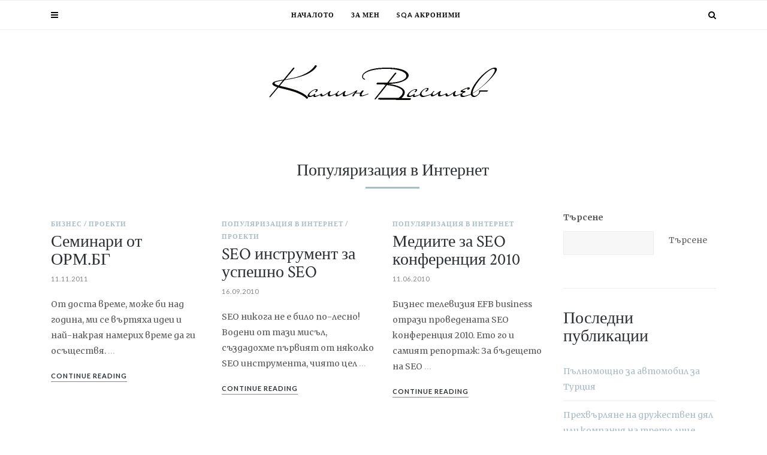

--- FILE ---
content_type: text/html; charset=UTF-8
request_url: https://kvasilev.com/tag/seo/
body_size: 14516
content:
<!DOCTYPE html><html lang="bg-BG"><head>	<meta charset="UTF-8">	<meta name="viewport" content="width=device-width, initial-scale=1">						    <title>Популяризация в Интернет &#8211; Калин Василев</title>
<meta name='robots' content='max-image-preview:large' />
<link rel='dns-prefetch' href='//fonts.googleapis.com' />
<link rel="alternate" type="application/rss+xml" title="Калин Василев &raquo; Поток" href="https://kvasilev.com/feed/" />
<link rel="alternate" type="application/rss+xml" title="Калин Василев &raquo; поток за коментари" href="https://kvasilev.com/comments/feed/" />
<link rel="alternate" type="application/rss+xml" title="Калин Василев &raquo; поток за етикета Популяризация в Интернет " href="https://kvasilev.com/tag/seo/feed/" />
<style id='wp-img-auto-sizes-contain-inline-css' type='text/css'>
img:is([sizes=auto i],[sizes^="auto," i]){contain-intrinsic-size:3000px 1500px}
/*# sourceURL=wp-img-auto-sizes-contain-inline-css */
</style>
<style id='wp-emoji-styles-inline-css' type='text/css'>

	img.wp-smiley, img.emoji {
		display: inline !important;
		border: none !important;
		box-shadow: none !important;
		height: 1em !important;
		width: 1em !important;
		margin: 0 0.07em !important;
		vertical-align: -0.1em !important;
		background: none !important;
		padding: 0 !important;
	}
/*# sourceURL=wp-emoji-styles-inline-css */
</style>
<style id='wp-block-library-inline-css' type='text/css'>
:root{--wp-block-synced-color:#7a00df;--wp-block-synced-color--rgb:122,0,223;--wp-bound-block-color:var(--wp-block-synced-color);--wp-editor-canvas-background:#ddd;--wp-admin-theme-color:#007cba;--wp-admin-theme-color--rgb:0,124,186;--wp-admin-theme-color-darker-10:#006ba1;--wp-admin-theme-color-darker-10--rgb:0,107,160.5;--wp-admin-theme-color-darker-20:#005a87;--wp-admin-theme-color-darker-20--rgb:0,90,135;--wp-admin-border-width-focus:2px}@media (min-resolution:192dpi){:root{--wp-admin-border-width-focus:1.5px}}.wp-element-button{cursor:pointer}:root .has-very-light-gray-background-color{background-color:#eee}:root .has-very-dark-gray-background-color{background-color:#313131}:root .has-very-light-gray-color{color:#eee}:root .has-very-dark-gray-color{color:#313131}:root .has-vivid-green-cyan-to-vivid-cyan-blue-gradient-background{background:linear-gradient(135deg,#00d084,#0693e3)}:root .has-purple-crush-gradient-background{background:linear-gradient(135deg,#34e2e4,#4721fb 50%,#ab1dfe)}:root .has-hazy-dawn-gradient-background{background:linear-gradient(135deg,#faaca8,#dad0ec)}:root .has-subdued-olive-gradient-background{background:linear-gradient(135deg,#fafae1,#67a671)}:root .has-atomic-cream-gradient-background{background:linear-gradient(135deg,#fdd79a,#004a59)}:root .has-nightshade-gradient-background{background:linear-gradient(135deg,#330968,#31cdcf)}:root .has-midnight-gradient-background{background:linear-gradient(135deg,#020381,#2874fc)}:root{--wp--preset--font-size--normal:16px;--wp--preset--font-size--huge:42px}.has-regular-font-size{font-size:1em}.has-larger-font-size{font-size:2.625em}.has-normal-font-size{font-size:var(--wp--preset--font-size--normal)}.has-huge-font-size{font-size:var(--wp--preset--font-size--huge)}.has-text-align-center{text-align:center}.has-text-align-left{text-align:left}.has-text-align-right{text-align:right}.has-fit-text{white-space:nowrap!important}#end-resizable-editor-section{display:none}.aligncenter{clear:both}.items-justified-left{justify-content:flex-start}.items-justified-center{justify-content:center}.items-justified-right{justify-content:flex-end}.items-justified-space-between{justify-content:space-between}.screen-reader-text{border:0;clip-path:inset(50%);height:1px;margin:-1px;overflow:hidden;padding:0;position:absolute;width:1px;word-wrap:normal!important}.screen-reader-text:focus{background-color:#ddd;clip-path:none;color:#444;display:block;font-size:1em;height:auto;left:5px;line-height:normal;padding:15px 23px 14px;text-decoration:none;top:5px;width:auto;z-index:100000}html :where(.has-border-color){border-style:solid}html :where([style*=border-top-color]){border-top-style:solid}html :where([style*=border-right-color]){border-right-style:solid}html :where([style*=border-bottom-color]){border-bottom-style:solid}html :where([style*=border-left-color]){border-left-style:solid}html :where([style*=border-width]){border-style:solid}html :where([style*=border-top-width]){border-top-style:solid}html :where([style*=border-right-width]){border-right-style:solid}html :where([style*=border-bottom-width]){border-bottom-style:solid}html :where([style*=border-left-width]){border-left-style:solid}html :where(img[class*=wp-image-]){height:auto;max-width:100%}:where(figure){margin:0 0 1em}html :where(.is-position-sticky){--wp-admin--admin-bar--position-offset:var(--wp-admin--admin-bar--height,0px)}@media screen and (max-width:600px){html :where(.is-position-sticky){--wp-admin--admin-bar--position-offset:0px}}

/*# sourceURL=wp-block-library-inline-css */
</style><style id='wp-block-archives-inline-css' type='text/css'>
.wp-block-archives{box-sizing:border-box}.wp-block-archives-dropdown label{display:block}
/*# sourceURL=https://kvasilev.com/wp-includes/blocks/archives/style.min.css */
</style>
<style id='wp-block-categories-inline-css' type='text/css'>
.wp-block-categories{box-sizing:border-box}.wp-block-categories.alignleft{margin-right:2em}.wp-block-categories.alignright{margin-left:2em}.wp-block-categories.wp-block-categories-dropdown.aligncenter{text-align:center}.wp-block-categories .wp-block-categories__label{display:block;width:100%}
/*# sourceURL=https://kvasilev.com/wp-includes/blocks/categories/style.min.css */
</style>
<style id='wp-block-heading-inline-css' type='text/css'>
h1:where(.wp-block-heading).has-background,h2:where(.wp-block-heading).has-background,h3:where(.wp-block-heading).has-background,h4:where(.wp-block-heading).has-background,h5:where(.wp-block-heading).has-background,h6:where(.wp-block-heading).has-background{padding:1.25em 2.375em}h1.has-text-align-left[style*=writing-mode]:where([style*=vertical-lr]),h1.has-text-align-right[style*=writing-mode]:where([style*=vertical-rl]),h2.has-text-align-left[style*=writing-mode]:where([style*=vertical-lr]),h2.has-text-align-right[style*=writing-mode]:where([style*=vertical-rl]),h3.has-text-align-left[style*=writing-mode]:where([style*=vertical-lr]),h3.has-text-align-right[style*=writing-mode]:where([style*=vertical-rl]),h4.has-text-align-left[style*=writing-mode]:where([style*=vertical-lr]),h4.has-text-align-right[style*=writing-mode]:where([style*=vertical-rl]),h5.has-text-align-left[style*=writing-mode]:where([style*=vertical-lr]),h5.has-text-align-right[style*=writing-mode]:where([style*=vertical-rl]),h6.has-text-align-left[style*=writing-mode]:where([style*=vertical-lr]),h6.has-text-align-right[style*=writing-mode]:where([style*=vertical-rl]){rotate:180deg}
/*# sourceURL=https://kvasilev.com/wp-includes/blocks/heading/style.min.css */
</style>
<style id='wp-block-latest-comments-inline-css' type='text/css'>
ol.wp-block-latest-comments{box-sizing:border-box;margin-left:0}:where(.wp-block-latest-comments:not([style*=line-height] .wp-block-latest-comments__comment)){line-height:1.1}:where(.wp-block-latest-comments:not([style*=line-height] .wp-block-latest-comments__comment-excerpt p)){line-height:1.8}.has-dates :where(.wp-block-latest-comments:not([style*=line-height])),.has-excerpts :where(.wp-block-latest-comments:not([style*=line-height])){line-height:1.5}.wp-block-latest-comments .wp-block-latest-comments{padding-left:0}.wp-block-latest-comments__comment{list-style:none;margin-bottom:1em}.has-avatars .wp-block-latest-comments__comment{list-style:none;min-height:2.25em}.has-avatars .wp-block-latest-comments__comment .wp-block-latest-comments__comment-excerpt,.has-avatars .wp-block-latest-comments__comment .wp-block-latest-comments__comment-meta{margin-left:3.25em}.wp-block-latest-comments__comment-excerpt p{font-size:.875em;margin:.36em 0 1.4em}.wp-block-latest-comments__comment-date{display:block;font-size:.75em}.wp-block-latest-comments .avatar,.wp-block-latest-comments__comment-avatar{border-radius:1.5em;display:block;float:left;height:2.5em;margin-right:.75em;width:2.5em}.wp-block-latest-comments[class*=-font-size] a,.wp-block-latest-comments[style*=font-size] a{font-size:inherit}
/*# sourceURL=https://kvasilev.com/wp-includes/blocks/latest-comments/style.min.css */
</style>
<style id='wp-block-latest-posts-inline-css' type='text/css'>
.wp-block-latest-posts{box-sizing:border-box}.wp-block-latest-posts.alignleft{margin-right:2em}.wp-block-latest-posts.alignright{margin-left:2em}.wp-block-latest-posts.wp-block-latest-posts__list{list-style:none}.wp-block-latest-posts.wp-block-latest-posts__list li{clear:both;overflow-wrap:break-word}.wp-block-latest-posts.is-grid{display:flex;flex-wrap:wrap}.wp-block-latest-posts.is-grid li{margin:0 1.25em 1.25em 0;width:100%}@media (min-width:600px){.wp-block-latest-posts.columns-2 li{width:calc(50% - .625em)}.wp-block-latest-posts.columns-2 li:nth-child(2n){margin-right:0}.wp-block-latest-posts.columns-3 li{width:calc(33.33333% - .83333em)}.wp-block-latest-posts.columns-3 li:nth-child(3n){margin-right:0}.wp-block-latest-posts.columns-4 li{width:calc(25% - .9375em)}.wp-block-latest-posts.columns-4 li:nth-child(4n){margin-right:0}.wp-block-latest-posts.columns-5 li{width:calc(20% - 1em)}.wp-block-latest-posts.columns-5 li:nth-child(5n){margin-right:0}.wp-block-latest-posts.columns-6 li{width:calc(16.66667% - 1.04167em)}.wp-block-latest-posts.columns-6 li:nth-child(6n){margin-right:0}}:root :where(.wp-block-latest-posts.is-grid){padding:0}:root :where(.wp-block-latest-posts.wp-block-latest-posts__list){padding-left:0}.wp-block-latest-posts__post-author,.wp-block-latest-posts__post-date{display:block;font-size:.8125em}.wp-block-latest-posts__post-excerpt,.wp-block-latest-posts__post-full-content{margin-bottom:1em;margin-top:.5em}.wp-block-latest-posts__featured-image a{display:inline-block}.wp-block-latest-posts__featured-image img{height:auto;max-width:100%;width:auto}.wp-block-latest-posts__featured-image.alignleft{float:left;margin-right:1em}.wp-block-latest-posts__featured-image.alignright{float:right;margin-left:1em}.wp-block-latest-posts__featured-image.aligncenter{margin-bottom:1em;text-align:center}
/*# sourceURL=https://kvasilev.com/wp-includes/blocks/latest-posts/style.min.css */
</style>
<style id='wp-block-search-inline-css' type='text/css'>
.wp-block-search__button{margin-left:10px;word-break:normal}.wp-block-search__button.has-icon{line-height:0}.wp-block-search__button svg{height:1.25em;min-height:24px;min-width:24px;width:1.25em;fill:currentColor;vertical-align:text-bottom}:where(.wp-block-search__button){border:1px solid #ccc;padding:6px 10px}.wp-block-search__inside-wrapper{display:flex;flex:auto;flex-wrap:nowrap;max-width:100%}.wp-block-search__label{width:100%}.wp-block-search.wp-block-search__button-only .wp-block-search__button{box-sizing:border-box;display:flex;flex-shrink:0;justify-content:center;margin-left:0;max-width:100%}.wp-block-search.wp-block-search__button-only .wp-block-search__inside-wrapper{min-width:0!important;transition-property:width}.wp-block-search.wp-block-search__button-only .wp-block-search__input{flex-basis:100%;transition-duration:.3s}.wp-block-search.wp-block-search__button-only.wp-block-search__searchfield-hidden,.wp-block-search.wp-block-search__button-only.wp-block-search__searchfield-hidden .wp-block-search__inside-wrapper{overflow:hidden}.wp-block-search.wp-block-search__button-only.wp-block-search__searchfield-hidden .wp-block-search__input{border-left-width:0!important;border-right-width:0!important;flex-basis:0;flex-grow:0;margin:0;min-width:0!important;padding-left:0!important;padding-right:0!important;width:0!important}:where(.wp-block-search__input){appearance:none;border:1px solid #949494;flex-grow:1;font-family:inherit;font-size:inherit;font-style:inherit;font-weight:inherit;letter-spacing:inherit;line-height:inherit;margin-left:0;margin-right:0;min-width:3rem;padding:8px;text-decoration:unset!important;text-transform:inherit}:where(.wp-block-search__button-inside .wp-block-search__inside-wrapper){background-color:#fff;border:1px solid #949494;box-sizing:border-box;padding:4px}:where(.wp-block-search__button-inside .wp-block-search__inside-wrapper) .wp-block-search__input{border:none;border-radius:0;padding:0 4px}:where(.wp-block-search__button-inside .wp-block-search__inside-wrapper) .wp-block-search__input:focus{outline:none}:where(.wp-block-search__button-inside .wp-block-search__inside-wrapper) :where(.wp-block-search__button){padding:4px 8px}.wp-block-search.aligncenter .wp-block-search__inside-wrapper{margin:auto}.wp-block[data-align=right] .wp-block-search.wp-block-search__button-only .wp-block-search__inside-wrapper{float:right}
/*# sourceURL=https://kvasilev.com/wp-includes/blocks/search/style.min.css */
</style>
<style id='wp-block-group-inline-css' type='text/css'>
.wp-block-group{box-sizing:border-box}:where(.wp-block-group.wp-block-group-is-layout-constrained){position:relative}
/*# sourceURL=https://kvasilev.com/wp-includes/blocks/group/style.min.css */
</style>
<style id='global-styles-inline-css' type='text/css'>
:root{--wp--preset--aspect-ratio--square: 1;--wp--preset--aspect-ratio--4-3: 4/3;--wp--preset--aspect-ratio--3-4: 3/4;--wp--preset--aspect-ratio--3-2: 3/2;--wp--preset--aspect-ratio--2-3: 2/3;--wp--preset--aspect-ratio--16-9: 16/9;--wp--preset--aspect-ratio--9-16: 9/16;--wp--preset--color--black: #000000;--wp--preset--color--cyan-bluish-gray: #abb8c3;--wp--preset--color--white: #ffffff;--wp--preset--color--pale-pink: #f78da7;--wp--preset--color--vivid-red: #cf2e2e;--wp--preset--color--luminous-vivid-orange: #ff6900;--wp--preset--color--luminous-vivid-amber: #fcb900;--wp--preset--color--light-green-cyan: #7bdcb5;--wp--preset--color--vivid-green-cyan: #00d084;--wp--preset--color--pale-cyan-blue: #8ed1fc;--wp--preset--color--vivid-cyan-blue: #0693e3;--wp--preset--color--vivid-purple: #9b51e0;--wp--preset--gradient--vivid-cyan-blue-to-vivid-purple: linear-gradient(135deg,rgb(6,147,227) 0%,rgb(155,81,224) 100%);--wp--preset--gradient--light-green-cyan-to-vivid-green-cyan: linear-gradient(135deg,rgb(122,220,180) 0%,rgb(0,208,130) 100%);--wp--preset--gradient--luminous-vivid-amber-to-luminous-vivid-orange: linear-gradient(135deg,rgb(252,185,0) 0%,rgb(255,105,0) 100%);--wp--preset--gradient--luminous-vivid-orange-to-vivid-red: linear-gradient(135deg,rgb(255,105,0) 0%,rgb(207,46,46) 100%);--wp--preset--gradient--very-light-gray-to-cyan-bluish-gray: linear-gradient(135deg,rgb(238,238,238) 0%,rgb(169,184,195) 100%);--wp--preset--gradient--cool-to-warm-spectrum: linear-gradient(135deg,rgb(74,234,220) 0%,rgb(151,120,209) 20%,rgb(207,42,186) 40%,rgb(238,44,130) 60%,rgb(251,105,98) 80%,rgb(254,248,76) 100%);--wp--preset--gradient--blush-light-purple: linear-gradient(135deg,rgb(255,206,236) 0%,rgb(152,150,240) 100%);--wp--preset--gradient--blush-bordeaux: linear-gradient(135deg,rgb(254,205,165) 0%,rgb(254,45,45) 50%,rgb(107,0,62) 100%);--wp--preset--gradient--luminous-dusk: linear-gradient(135deg,rgb(255,203,112) 0%,rgb(199,81,192) 50%,rgb(65,88,208) 100%);--wp--preset--gradient--pale-ocean: linear-gradient(135deg,rgb(255,245,203) 0%,rgb(182,227,212) 50%,rgb(51,167,181) 100%);--wp--preset--gradient--electric-grass: linear-gradient(135deg,rgb(202,248,128) 0%,rgb(113,206,126) 100%);--wp--preset--gradient--midnight: linear-gradient(135deg,rgb(2,3,129) 0%,rgb(40,116,252) 100%);--wp--preset--font-size--small: 13px;--wp--preset--font-size--medium: 20px;--wp--preset--font-size--large: 36px;--wp--preset--font-size--x-large: 42px;--wp--preset--spacing--20: 0.44rem;--wp--preset--spacing--30: 0.67rem;--wp--preset--spacing--40: 1rem;--wp--preset--spacing--50: 1.5rem;--wp--preset--spacing--60: 2.25rem;--wp--preset--spacing--70: 3.38rem;--wp--preset--spacing--80: 5.06rem;--wp--preset--shadow--natural: 6px 6px 9px rgba(0, 0, 0, 0.2);--wp--preset--shadow--deep: 12px 12px 50px rgba(0, 0, 0, 0.4);--wp--preset--shadow--sharp: 6px 6px 0px rgba(0, 0, 0, 0.2);--wp--preset--shadow--outlined: 6px 6px 0px -3px rgb(255, 255, 255), 6px 6px rgb(0, 0, 0);--wp--preset--shadow--crisp: 6px 6px 0px rgb(0, 0, 0);}:where(.is-layout-flex){gap: 0.5em;}:where(.is-layout-grid){gap: 0.5em;}body .is-layout-flex{display: flex;}.is-layout-flex{flex-wrap: wrap;align-items: center;}.is-layout-flex > :is(*, div){margin: 0;}body .is-layout-grid{display: grid;}.is-layout-grid > :is(*, div){margin: 0;}:where(.wp-block-columns.is-layout-flex){gap: 2em;}:where(.wp-block-columns.is-layout-grid){gap: 2em;}:where(.wp-block-post-template.is-layout-flex){gap: 1.25em;}:where(.wp-block-post-template.is-layout-grid){gap: 1.25em;}.has-black-color{color: var(--wp--preset--color--black) !important;}.has-cyan-bluish-gray-color{color: var(--wp--preset--color--cyan-bluish-gray) !important;}.has-white-color{color: var(--wp--preset--color--white) !important;}.has-pale-pink-color{color: var(--wp--preset--color--pale-pink) !important;}.has-vivid-red-color{color: var(--wp--preset--color--vivid-red) !important;}.has-luminous-vivid-orange-color{color: var(--wp--preset--color--luminous-vivid-orange) !important;}.has-luminous-vivid-amber-color{color: var(--wp--preset--color--luminous-vivid-amber) !important;}.has-light-green-cyan-color{color: var(--wp--preset--color--light-green-cyan) !important;}.has-vivid-green-cyan-color{color: var(--wp--preset--color--vivid-green-cyan) !important;}.has-pale-cyan-blue-color{color: var(--wp--preset--color--pale-cyan-blue) !important;}.has-vivid-cyan-blue-color{color: var(--wp--preset--color--vivid-cyan-blue) !important;}.has-vivid-purple-color{color: var(--wp--preset--color--vivid-purple) !important;}.has-black-background-color{background-color: var(--wp--preset--color--black) !important;}.has-cyan-bluish-gray-background-color{background-color: var(--wp--preset--color--cyan-bluish-gray) !important;}.has-white-background-color{background-color: var(--wp--preset--color--white) !important;}.has-pale-pink-background-color{background-color: var(--wp--preset--color--pale-pink) !important;}.has-vivid-red-background-color{background-color: var(--wp--preset--color--vivid-red) !important;}.has-luminous-vivid-orange-background-color{background-color: var(--wp--preset--color--luminous-vivid-orange) !important;}.has-luminous-vivid-amber-background-color{background-color: var(--wp--preset--color--luminous-vivid-amber) !important;}.has-light-green-cyan-background-color{background-color: var(--wp--preset--color--light-green-cyan) !important;}.has-vivid-green-cyan-background-color{background-color: var(--wp--preset--color--vivid-green-cyan) !important;}.has-pale-cyan-blue-background-color{background-color: var(--wp--preset--color--pale-cyan-blue) !important;}.has-vivid-cyan-blue-background-color{background-color: var(--wp--preset--color--vivid-cyan-blue) !important;}.has-vivid-purple-background-color{background-color: var(--wp--preset--color--vivid-purple) !important;}.has-black-border-color{border-color: var(--wp--preset--color--black) !important;}.has-cyan-bluish-gray-border-color{border-color: var(--wp--preset--color--cyan-bluish-gray) !important;}.has-white-border-color{border-color: var(--wp--preset--color--white) !important;}.has-pale-pink-border-color{border-color: var(--wp--preset--color--pale-pink) !important;}.has-vivid-red-border-color{border-color: var(--wp--preset--color--vivid-red) !important;}.has-luminous-vivid-orange-border-color{border-color: var(--wp--preset--color--luminous-vivid-orange) !important;}.has-luminous-vivid-amber-border-color{border-color: var(--wp--preset--color--luminous-vivid-amber) !important;}.has-light-green-cyan-border-color{border-color: var(--wp--preset--color--light-green-cyan) !important;}.has-vivid-green-cyan-border-color{border-color: var(--wp--preset--color--vivid-green-cyan) !important;}.has-pale-cyan-blue-border-color{border-color: var(--wp--preset--color--pale-cyan-blue) !important;}.has-vivid-cyan-blue-border-color{border-color: var(--wp--preset--color--vivid-cyan-blue) !important;}.has-vivid-purple-border-color{border-color: var(--wp--preset--color--vivid-purple) !important;}.has-vivid-cyan-blue-to-vivid-purple-gradient-background{background: var(--wp--preset--gradient--vivid-cyan-blue-to-vivid-purple) !important;}.has-light-green-cyan-to-vivid-green-cyan-gradient-background{background: var(--wp--preset--gradient--light-green-cyan-to-vivid-green-cyan) !important;}.has-luminous-vivid-amber-to-luminous-vivid-orange-gradient-background{background: var(--wp--preset--gradient--luminous-vivid-amber-to-luminous-vivid-orange) !important;}.has-luminous-vivid-orange-to-vivid-red-gradient-background{background: var(--wp--preset--gradient--luminous-vivid-orange-to-vivid-red) !important;}.has-very-light-gray-to-cyan-bluish-gray-gradient-background{background: var(--wp--preset--gradient--very-light-gray-to-cyan-bluish-gray) !important;}.has-cool-to-warm-spectrum-gradient-background{background: var(--wp--preset--gradient--cool-to-warm-spectrum) !important;}.has-blush-light-purple-gradient-background{background: var(--wp--preset--gradient--blush-light-purple) !important;}.has-blush-bordeaux-gradient-background{background: var(--wp--preset--gradient--blush-bordeaux) !important;}.has-luminous-dusk-gradient-background{background: var(--wp--preset--gradient--luminous-dusk) !important;}.has-pale-ocean-gradient-background{background: var(--wp--preset--gradient--pale-ocean) !important;}.has-electric-grass-gradient-background{background: var(--wp--preset--gradient--electric-grass) !important;}.has-midnight-gradient-background{background: var(--wp--preset--gradient--midnight) !important;}.has-small-font-size{font-size: var(--wp--preset--font-size--small) !important;}.has-medium-font-size{font-size: var(--wp--preset--font-size--medium) !important;}.has-large-font-size{font-size: var(--wp--preset--font-size--large) !important;}.has-x-large-font-size{font-size: var(--wp--preset--font-size--x-large) !important;}
/*# sourceURL=global-styles-inline-css */
</style>

<style id='classic-theme-styles-inline-css' type='text/css'>
/*! This file is auto-generated */
.wp-block-button__link{color:#fff;background-color:#32373c;border-radius:9999px;box-shadow:none;text-decoration:none;padding:calc(.667em + 2px) calc(1.333em + 2px);font-size:1.125em}.wp-block-file__button{background:#32373c;color:#fff;text-decoration:none}
/*# sourceURL=/wp-includes/css/classic-themes.min.css */
</style>
<link rel='stylesheet' id='jessica-fonts-css' href='//fonts.googleapis.com/css?family=Crimson+Text%3A400%2C400i%2C600%2C600i%7CMuli%3A400%2C400i%2C600%2C600i%2C700%2C700i%2C800%2C800i%7CAmiri%3A400%2C400i%2C700%2C700i%7COpen+Sans%7CDroid+Serif%3A400%2C400italic%2C700%2C700italic%7CRoboto%7CPT+Sans%7CLobster%7CJosefin+Sans%7CPacifico%7CCourgette%7CHandlee%7CPlayfair+Display%3A400%2C400italic%2C700%2C700italic%7CWork+Sans%3A400%2C500%7CMontserrat%3A400%2C700%7CSource+Serif+Pro%3A400%2C700%7COswald%3A400%2C300%2C700%7CArchivo+Narrow%3A400%2C400italic%2C700%2C700italic%7CLora%3A400%2C700%2C400italic%2C700italic%7COld+Standard+TT%3A400%2C700%2C400italic%7CRaleway%3A300%2C400%2C500%2C600%2C700%7CLato%3A400%2C400italic%2C300%2C300italic%2C700%2C700italic%7CPT+Sans%3A400%2C400italic%2C700%2C700italic%7CLora%3A400%2C400italic%2C700%2C700italic%7CLibre+Baskerville%3A400%2C400italic%2C700%7CJosefin+Slab%3A400%2C400italic%2C600%2C600italic%2C700%2C700italic%7CSource+Sans+Pro%3A400%2C400italic%2C700%2C700italic%7CPT+Serif%3A400%2C400italic%2C700%2C700italic%7CNoto+Serif%3A400%2C400italic%2C700%2C700italic%7CJosefin+Sans%3A400%2C400italic%2C700%2C700italic%7CQuicksand%3A400%2C700%7CQuestrial%7CComfortaa%3A400%2C700%7CCinzel%3A400%2C700%7CPontano+Sans%7CQuattrocento+Sans%3A400%2C700%2C400italic%2C700italic%7CMerriweather%3A300%2C400%2C700%7CVarela+Round%7CAlegreya%3A400%2C400italic%2C700%2C700italic%7CEB+Garamond%7CPlayfair+Display+SC%3A400%2C400italic%2C700%2C700italic%7CArapey%3A400%2C400italic%7CPrata%7CRufina%3A400%2C700%7CActor%7CAlegreya%3A400%2C400i%2C700%2C700i%2C900%2C900i%7CAlex+Brush%7CAmatic+SC%7CAmiko%3A400%2C600%2C700%7CArchitects+Daughter%7CArsenal%3A400%2C400i%2C700%2C700i%7CArvo%3A400%2C400i%2C700%2C700i%7CBad+Script%7CBaloo%7CCardo%3A400%2C400i%2C700%7CChanga+One%3A400%2C400i%7CChonburi%7CCinzel%3A400%2C700%2C900%7CCormorant+Garamond%3A400%2C400i%2C700%2C700i%7CDosis%3A400%2C700%2C800%7CEB+Garamond%7CFrank+Ruhl+Libre%3A300%2C400%2C700%2C900%7CGreat+Vibes%7CIndie+Flower%7CJust+Another+Hand%7CLobster+Two%3A400%2C400i%2C700%2C700i&#038;ver=1.0.0' type='text/css' media='all' />
<link rel='stylesheet' id='bootstrap-css' href='https://kvasilev.com/wp-content/themes/me/css/bootstrap.css?ver=6.9' type='text/css' media='all' />
<link rel='stylesheet' id='jessica-style-css' href='https://kvasilev.com/wp-content/themes/me/css/main.css?ver=6.9' type='text/css' media='all' />
<link rel='stylesheet' id='owl-carousel-css' href='https://kvasilev.com/wp-content/themes/me/css/owl.carousel.css?ver=6.9' type='text/css' media='all' />
<link rel='stylesheet' id='font-awesome-css' href='https://kvasilev.com/wp-content/themes/me/css/font-awesome.min.css?ver=6.9' type='text/css' media='all' />
<link rel='stylesheet' id='custom-style-css' href='https://kvasilev.com/wp-content/themes/me/style.css?ver=6.9' type='text/css' media='all' />
<style id='custom-style-inline-css' type='text/css'>
		body { 			color:#5a5a5a !important; font-family: Merriweather; font-size: 14px; line-height: 26px; font-style:normal !important; 		font-weight:normal!important;		}				h1 {			font-family:Crimson Text; font-size:34px !important; line-height: 36px; font-style:normal; font-weight:normal !important;		}						h2, item-desc .entry-title a {			font-family:Crimson Text; font-size:28px; line-height: 30px ; font-style:normal; font-weight:normal !important; 		}			h3, .authorbox h3 {			font-family:Crimson Text; font-size:21px; line-height: 28px; font-style:normal; font-weight:normal !important;		}			h4 {			font-family:Raleway; font-size:18px; line-height: 26px; font-style:normal; font-weight:bold; 		}			h5, h3#reply-title {			font-family:Raleway; font-size:14px; line-height: 20px ; font-style:normal; font-weight:bold!important; 		}			h6, .entry-cat a, .read-more a, .tagcloud a, .comment-reply-link {			font-family:Lato; font-size:11px !important; line-height: 18px; font-style:normal; font-weight:bold !important;		}				.navbar-nav > li > a, .widget_nav_menu a, .dropdown-menu > li > a {			font-family:Lato; font-size:11px; line-height: 18px; font-style:normal; font-weight:bold !important;		}				#site-title a, #footer-site-title a {			font-family:Crimson Text; font-size:52px; line-height: 56px; font-style:normal; font-weight:normal !important;		}				.site-description {			font-family:Droid Serif; font-size:13px; line-height: 16px; font-style:italic; font-weight:normal !important;		}			a:hover { 			color:  #7297a4 ;		}					a, blockquote:before  { 			color:  #aabdc4;		} 				.owl-dot.active,  .widget-title h4:before, .widget-title h5:before, .relatedposts h5:before, .comment-reply-title:before, .commentlist h5:before, .title-header:before, .post-sticky-icon span, .post-sticky-label span, .post-format-icon {			background:#aabdc4 !important;		}				b, strong, .entry-title, .entry-title a, .widget-title, .page-title, .mc4wp-form h3, .authorbox h3, .related-title, .relatedposts  header h3 a, .post-previous a, .post-next a, .page-numbers li span, .comment-reply-title, .commentlist h5, .relatedposts  h3, .recent-posts-list-title  a, h6.com-author, .aboutme-content h3, .read-more a, blockquote, .quote-source,.gallery-caption, .wp-caption-text, .jessica-link, .null-instagram-feed p.clear a, .jessica_recent_list h5 a, .related-overlay h5 a, .desc-list-post h3, .wp-pagenavi a, a.page-numbers, span.page-numbers.dots, .comment-reply-link, .post-details .post-details-comm a, .info-blocks-item  h5, .c-menu__close  {			color: #292e32;		}				.widget-title a, .widget_archive li a, .widget_categories li a, .widget_pages li a, .widget_meta li a, .widget_recent_entries li a, .widget_nav_menu li a, h1, h2, h3, h4, h5, h6 {			color:  #292e32 ;		}				#logo {padding:50px 0px 30px 0px;}			 .pages-nav a, .go-top:hover,  input[type='reset'], input[type='submit'], .wp-pagenavi .current, .page-numbers.current,  .author-label, .go-top, .owl-dot, .previous_posts_link, .next_posts_link, .bypostauthor cite span {			background:#191919 !important;		}				.wp-pagenavi .current, .page-numbers.current {			border:	1px solid #191919;		}				.top-main-menu, .is-sticky, .is-sticky .top-main-menu {			background: #ffffff;		}			.navbar-nav > li > a, navbar-toggle, .is-sticky  a, .navbar-default .navbar-toggle, .header-left .fa, .header-right .fa { 			color:  #070707 !important;		} 			.dropdown-menu > li > a, .dropdown-menu > li > a:hover { 			color:  #232323 !important;		}  		.dropdown-menu, .navbar-nav .open .dropdown-menu  {			background:#ffffff; 		}			.quote-source a {			color:#5a5a5a;		}   		.footer {display:block;}			.footer, .footer select {			background:#f7f7f7 !important; color:  #212121;		}				.footer, .footer a, .footer strong, .footer b,.footer input[placeholder], .footer textarea[placeholder], .footer h1, .footer h2, .footer h3, .footer h4, .footer h5, .footer h6 {			color:  #212121 !important;		}			.copyright  {			background:#000000; color:  #737373;		}			.copyright a {			color:  #737373;		}				.mc4wp-form { 			background:#efefef !important; 		}				.mc4wp-form, .mc4wp-form b, .mc4wp-form  h1, .mc4wp-form  h2, .mc4wp-form  h3, .mc4wp-form  h4, .mc4wp-form  h5, .mc4wp-form  h6 {			color:  #292e32 !important;		}				.author-block {			background:#f7f7f7; color:#292e32;		}				td, th, .top-main-menu, .commentlist, .commentlist-block .children .comment, .comment-respond, .single-related, blockquote  {			border-top: 1px solid #eeeeee;		}		table, .top-main-menu, .dropdown-menu > li > a , article.blog.content-full .entry-content, article.blog.content-list .entry-content, .widget, .widget ul li, .widget_calendar table td, .comment, .comments-caption,.c-menu--slide-left .widget.widget_nav_menu ul li, blockquote  { 			border-bottom: 1px solid #eeeeee;		}		.dropdown-menu, .authorbox, .mc4wp-form, input,  select, textarea, .wp-pagenavi a, a.page-numbers, span.page-numbers.dots, .tagcloud a {			border: 1px solid #eeeeee;		}				@media screen and (max-width: 768px) {					.navbar-nav > li {				background:#ffffff;			}				.navbar-nav > li > a { 				color:  #232323 !important;			} 						.content-full h1.entry-title {font-family:Crimson Text!important; font-size:28px !important; line-height: 30px!important; font-style:normal!important; font-weight:normal !important;}						.item-desc .post-content {				border-bottom: 1px solid #eeeeee;			}		}					
/*# sourceURL=custom-style-inline-css */
</style>
<script type="text/javascript" src="https://kvasilev.com/wp-includes/js/jquery/jquery.min.js?ver=3.7.1" id="jquery-core-js"></script>
<script type="text/javascript" src="https://kvasilev.com/wp-includes/js/jquery/jquery-migrate.min.js?ver=3.4.1" id="jquery-migrate-js"></script>
<link rel="https://api.w.org/" href="https://kvasilev.com/wp-json/" /><link rel="alternate" title="JSON" type="application/json" href="https://kvasilev.com/wp-json/wp/v2/tags/596" /><link rel="EditURI" type="application/rsd+xml" title="RSD" href="https://kvasilev.com/xmlrpc.php?rsd" />
<meta name="generator" content="WordPress 6.9" />
		 </head><body class="archive tag tag-seo tag-596 wp-theme-me" id="o-wrapper"><div class="loader-body"></div><!-- HEADER --><!-- Header 1 (menu above the logo) -->	<!-- HEADER --><div class="row header-wrapper"><!-- Main Menu-->	<div class="row top-main-menu">		<div class="container main-menu">					<!-- Push Slider -->			<div class="col-md-2 col-xs-4 header-left">								<div class="push-sidebar">					<button id="c-button--slide-left" class="c-button"><i class="fa fa-bars"></i></button>				</div>						</div>						<!-- Navigation -->				<div class="col-md-8 col-xs-12 centered">				<nav class="navbar navbar-default navbar-static">										<div class="navbar-header">						<button type="button" class="navbar-toggle collapsed" data-toggle="collapse" data-target="#navbar-upper">							MENU						</button>					</div>					 									<div class="collapse navbar-collapse" id="navbar-upper">    					<div class="menu-menu-1-container"><ul id="menu-menu-1" class="nav navbar-nav "><li id="menu-item-1506" class="menu-item menu-item-type-custom menu-item-object-custom menu-item-home menu-item-1506"><a title="Началото" href="https://kvasilev.com/">Началото</a></li>
<li id="menu-item-1507" class="menu-item menu-item-type-post_type menu-item-object-page menu-item-1507"><a title="За мен" href="https://kvasilev.com/about/">За мен</a></li>
<li id="menu-item-1508" class="menu-item menu-item-type-post_type menu-item-object-page menu-item-1508"><a title="SQA акроними" href="https://kvasilev.com/sqa-akronimi/">SQA акроними</a></li>
</ul></div>					</div>				</nav>			</div>						<!-- Search -->			<div class="col-md-2 col-xs-4  header-right ">																			<a href="#" id="top-search-button" class="search-icon"><i class="fa fa-search" aria-hidden="true"></i></a>								<!-- Search Content -->				<div id="full-screen-search">					<button type="button" class="close" id="full-screen-search-close">X</button>					<form role="search" method="get" action="https://kvasilev.com/" id="full-screen-search-form">						<div id="full-screen-search-container">							<input type="text" name="s" placeholder="Search" id="full-screen-search-input" />						</div>					</form>				</div>											</div>		</div>	</div>	<!-- Site Logo -->	<div id="logo"  class="container">		<div class="col-md-12 logo centered">						<!-- Logo Image -->										<!-- Logo -->						<a href="https://kvasilev.com/" title="Калин Василев" rel="home">				<img src="https://kvasilev.com/wp-content/uploads/sites/67/2018/01/name.png" alt="Калин Василев"/>			</a>									</div>	</div>	</div><!-- Header 1 (menu below the logo) --><!-- HOMEPAGE SLIDER -->			 <!-- INFO BLOCKS --><!-- MAIN CONTAINER --><div class="main-container container ">			<!-- Header Image-->		<!-- Go top Button -->	<div>		<a href="#" class="go-top">TOP</a>	</div>	<div class="col-md-12 wrapper-content no-padding">	<div class="title-header container centered" >			<h2 class="entry-title">				Популяризация в Интернет			</h2>		</div>	<!-- Left Sidebar -->			<div class="col-md-9 no-padding">					<!-- Content -->		<div id="content" role="main">																																					<article id="post_1226" class="blog box wow animate fadeInUp col-md-4 post-1226 post type-post status-publish format-standard hentry category-business category-work tag-email-marketing tag-seo-seminar tag-seo-obuchenie tag-imeil-marketing tag-seo tag-seminar tag-upravlenie-na-onlain-reptuaciya">		<!-- Post Thumbnail -->	<div class="entry-thumbnail">					<!-- Standard -->		<a href="https://kvasilev.com/business/seminari-ot-orm-bg/"></a>				<!-- Pin It -->					<div class="pin-share-post-overlay">					</div>		 		<!-- Audio -->						<!-- Video -->				<!-- Gallery -->								<!-- Quote -->						<!-- Sticky -->		<div class="post-sticky-icon"><span>FEATURED</span></div> 	</div>			<!-- Post Header -->	<header class="post-header row ">		<div class="col-md-12 no-padding">										<!-- Category -->								<div class="entry-cat"><a href="https://kvasilev.com/category/business/" rel="category tag">Бизнес</a> <a href="https://kvasilev.com/category/work/" rel="category tag">Проекти</a></div>									<!-- Title -->			<h2 class="entry-title"><a href="https://kvasilev.com/business/seminari-ot-orm-bg/">Семинари от ОРМ.БГ</a></h2>			<!-- Date -->							<h6 class="entry-meta">				<span>11.11.2011</span> 			</h6>									<!-- Sticky -->			<div class="post-sticky-label"><span>FEATURED</span></div>					</div>	</header>			<!-- Post Content -->	<div class="entry-content row ">						<!-- Excerpt -->						<p>От доста време, може би над година, ми се въртяха идеи и най-накрая намерих време да ги осъществя.<a class="moretag" href="https://kvasilev.com/business/seminari-ot-orm-bg/"> &#8230;</a></p>
								<!-- Content -->							<!-- Quote -->												<!-- Clear Block -->		<div class="clear-block"></div>						<!-- More -->					<div class="read-more" >			<a href="https://kvasilev.com/business/seminari-ot-orm-bg/">Continue Reading</a>		</div>					</div></article> 																																										<article id="post_1023" class="blog box wow animate fadeInUp col-md-4 post-1023 post type-post status-publish format-standard hentry category-seo category-work tag-link-building tag-orm-submitter tag-seo-instrument tag-linkove tag-seo tag-satelitni-saitove">		<!-- Post Thumbnail -->	<div class="entry-thumbnail">					<!-- Standard -->		<a href="https://kvasilev.com/seo/seo-instrument-za-uspeshno-seo/"></a>				<!-- Pin It -->					<div class="pin-share-post-overlay">					</div>		 		<!-- Audio -->						<!-- Video -->				<!-- Gallery -->								<!-- Quote -->						<!-- Sticky -->		<div class="post-sticky-icon"><span>FEATURED</span></div> 	</div>			<!-- Post Header -->	<header class="post-header row ">		<div class="col-md-12 no-padding">										<!-- Category -->								<div class="entry-cat"><a href="https://kvasilev.com/category/seo/" rel="category tag">Популяризация в Интернет</a> <a href="https://kvasilev.com/category/work/" rel="category tag">Проекти</a></div>									<!-- Title -->			<h2 class="entry-title"><a href="https://kvasilev.com/seo/seo-instrument-za-uspeshno-seo/">SEO инструмент за успешно SEO</a></h2>			<!-- Date -->							<h6 class="entry-meta">				<span>16.09.2010</span> 			</h6>									<!-- Sticky -->			<div class="post-sticky-label"><span>FEATURED</span></div>					</div>	</header>			<!-- Post Content -->	<div class="entry-content row ">						<!-- Excerpt -->						<p>SEO никога не е било по-лесно! Водени от тази мисъл, създадохме първият от няколко SEO инструмента, чиято цел<a class="moretag" href="https://kvasilev.com/seo/seo-instrument-za-uspeshno-seo/"> &#8230;</a></p>
								<!-- Content -->							<!-- Quote -->												<!-- Clear Block -->		<div class="clear-block"></div>						<!-- More -->					<div class="read-more" >			<a href="https://kvasilev.com/seo/seo-instrument-za-uspeshno-seo/">Continue Reading</a>		</div>					</div></article> 																																										<article id="post_979" class="blog box wow animate fadeInUp col-md-4 post-979 post type-post status-publish format-standard hentry category-seo tag-seo-konferenciya-2010 tag-intervyu tag-kalin-vasilev tag-optimizaciya-za-tarsachki tag-seo">		<!-- Post Thumbnail -->	<div class="entry-thumbnail">					<!-- Standard -->		<a href="https://kvasilev.com/seo/tv-seo-konferenciya-2010/"></a>				<!-- Pin It -->					<div class="pin-share-post-overlay">					</div>		 		<!-- Audio -->						<!-- Video -->				<!-- Gallery -->								<!-- Quote -->						<!-- Sticky -->		<div class="post-sticky-icon"><span>FEATURED</span></div> 	</div>			<!-- Post Header -->	<header class="post-header row ">		<div class="col-md-12 no-padding">										<!-- Category -->								<div class="entry-cat"><a href="https://kvasilev.com/category/seo/" rel="category tag">Популяризация в Интернет</a></div>									<!-- Title -->			<h2 class="entry-title"><a href="https://kvasilev.com/seo/tv-seo-konferenciya-2010/">Медиите за SEO конференция 2010</a></h2>			<!-- Date -->							<h6 class="entry-meta">				<span>11.06.2010</span> 			</h6>									<!-- Sticky -->			<div class="post-sticky-label"><span>FEATURED</span></div>					</div>	</header>			<!-- Post Content -->	<div class="entry-content row ">						<!-- Excerpt -->						<p>Бизнес телевизия EFB business отрази проведената SEO конференция 2010. Ето го и самият репортаж: За бъдещето на SEO<a class="moretag" href="https://kvasilev.com/seo/tv-seo-konferenciya-2010/"> &#8230;</a></p>
								<!-- Content -->							<!-- Quote -->												<!-- Clear Block -->		<div class="clear-block"></div>						<!-- More -->					<div class="read-more" >			<a href="https://kvasilev.com/seo/tv-seo-konferenciya-2010/">Continue Reading</a>		</div>					</div></article> 																																										<article id="post_977" class="blog box wow animate fadeInUp col-md-4 post-977 post type-post status-publish format-standard hentry category-seo tag-seo-konferenciya-2010 tag-seo tag-seo-konfrenciya">		<!-- Post Thumbnail -->	<div class="entry-thumbnail">					<!-- Standard -->		<a href="https://kvasilev.com/seo/seo-konferenciya-2010-mnenie/"></a>				<!-- Pin It -->					<div class="pin-share-post-overlay">					</div>		 		<!-- Audio -->						<!-- Video -->				<!-- Gallery -->								<!-- Quote -->						<!-- Sticky -->		<div class="post-sticky-icon"><span>FEATURED</span></div> 	</div>			<!-- Post Header -->	<header class="post-header row ">		<div class="col-md-12 no-padding">										<!-- Category -->								<div class="entry-cat"><a href="https://kvasilev.com/category/seo/" rel="category tag">Популяризация в Интернет</a></div>									<!-- Title -->			<h2 class="entry-title"><a href="https://kvasilev.com/seo/seo-konferenciya-2010-mnenie/">SEO конференция 2010 &#8211; мнение</a></h2>			<!-- Date -->							<h6 class="entry-meta">				<span>11.06.2010</span> 			</h6>									<!-- Sticky -->			<div class="post-sticky-label"><span>FEATURED</span></div>					</div>	</header>			<!-- Post Content -->	<div class="entry-content row ">						<!-- Excerpt -->						<p>Днес е денят! Денят, в който се провежда SEO конференция 2010. Мисля да споделям в реално време моето<a class="moretag" href="https://kvasilev.com/seo/seo-konferenciya-2010-mnenie/"> &#8230;</a></p>
								<!-- Content -->							<!-- Quote -->												<!-- Clear Block -->		<div class="clear-block"></div>						<!-- More -->					<div class="read-more" >			<a href="https://kvasilev.com/seo/seo-konferenciya-2010-mnenie/">Continue Reading</a>		</div>					</div></article> 																																										<article id="post_974" class="blog box wow animate fadeInUp col-md-4 post-974 post type-post status-publish format-standard hentry category-seo tag-seo-i-usability tag-seo-konferenciya-2010 tag-usability tag-seo">		<!-- Post Thumbnail -->	<div class="entry-thumbnail">					<!-- Standard -->		<a href="https://kvasilev.com/seo/seo-konferenciya-2010/"></a>				<!-- Pin It -->					<div class="pin-share-post-overlay">					</div>		 		<!-- Audio -->						<!-- Video -->				<!-- Gallery -->								<!-- Quote -->						<!-- Sticky -->		<div class="post-sticky-icon"><span>FEATURED</span></div> 	</div>			<!-- Post Header -->	<header class="post-header row ">		<div class="col-md-12 no-padding">										<!-- Category -->								<div class="entry-cat"><a href="https://kvasilev.com/category/seo/" rel="category tag">Популяризация в Интернет</a></div>									<!-- Title -->			<h2 class="entry-title"><a href="https://kvasilev.com/seo/seo-konferenciya-2010/">SEO конференция 2010</a></h2>			<!-- Date -->							<h6 class="entry-meta">				<span>03.06.2010</span> 			</h6>									<!-- Sticky -->			<div class="post-sticky-label"><span>FEATURED</span></div>					</div>	</header>			<!-- Post Content -->	<div class="entry-content row ">						<!-- Excerpt -->						<p>Сигурно от една-две седмици сте забелязали банерчето в горната част на сайта за SEO конференция 2010. Да, тя<a class="moretag" href="https://kvasilev.com/seo/seo-konferenciya-2010/"> &#8230;</a></p>
								<!-- Content -->							<!-- Quote -->												<!-- Clear Block -->		<div class="clear-block"></div>						<!-- More -->					<div class="read-more" >			<a href="https://kvasilev.com/seo/seo-konferenciya-2010/">Continue Reading</a>		</div>					</div></article> 																																										<article id="post_973" class="blog box wow animate fadeInUp col-md-4 post-973 post type-post status-publish format-standard hentry category-seo category-life tag-webxpo tag-webxpo-plovdiv tag-branding tag-onlain-reputaciya tag-seo tag-ueb-ekspo">		<!-- Post Thumbnail -->	<div class="entry-thumbnail">					<!-- Standard -->		<a href="https://kvasilev.com/seo/sled-webxpo-2010-plovdiv/"></a>				<!-- Pin It -->					<div class="pin-share-post-overlay">					</div>		 		<!-- Audio -->						<!-- Video -->				<!-- Gallery -->								<!-- Quote -->						<!-- Sticky -->		<div class="post-sticky-icon"><span>FEATURED</span></div> 	</div>			<!-- Post Header -->	<header class="post-header row ">		<div class="col-md-12 no-padding">										<!-- Category -->								<div class="entry-cat"><a href="https://kvasilev.com/category/seo/" rel="category tag">Популяризация в Интернет</a> <a href="https://kvasilev.com/category/life/" rel="category tag">Разни</a></div>									<!-- Title -->			<h2 class="entry-title"><a href="https://kvasilev.com/seo/sled-webxpo-2010-plovdiv/">Мисли след Webxpo 2010 в Пловдив</a></h2>			<!-- Date -->							<h6 class="entry-meta">				<span>02.06.2010</span> 			</h6>									<!-- Sticky -->			<div class="post-sticky-label"><span>FEATURED</span></div>					</div>	</header>			<!-- Post Content -->	<div class="entry-content row ">						<!-- Excerpt -->						<p>Днес съм на Webxpo в Пловдив и с доста хора се запознах. Хубаво е познаваш хората от твоя<a class="moretag" href="https://kvasilev.com/seo/sled-webxpo-2010-plovdiv/"> &#8230;</a></p>
								<!-- Content -->							<!-- Quote -->												<!-- Clear Block -->		<div class="clear-block"></div>						<!-- More -->					<div class="read-more" >			<a href="https://kvasilev.com/seo/sled-webxpo-2010-plovdiv/">Continue Reading</a>		</div>					</div></article> 																																										<article id="post_955" class="blog box wow animate fadeInUp col-md-4 post-955 post type-post status-publish format-standard hentry category-seo category-work tag-orm tag-seo-optimizaciya tag-onlain-reputaciya tag-optimizaciya tag-seo tag-repu tag-upravlenie-na-reputaciya">		<!-- Post Thumbnail -->	<div class="entry-thumbnail">					<!-- Standard -->		<a href="https://kvasilev.com/seo/onlain-reputaciya-i-seo-uslugi/"></a>				<!-- Pin It -->					<div class="pin-share-post-overlay">					</div>		 		<!-- Audio -->						<!-- Video -->				<!-- Gallery -->								<!-- Quote -->						<!-- Sticky -->		<div class="post-sticky-icon"><span>FEATURED</span></div> 	</div>			<!-- Post Header -->	<header class="post-header row ">		<div class="col-md-12 no-padding">										<!-- Category -->								<div class="entry-cat"><a href="https://kvasilev.com/category/seo/" rel="category tag">Популяризация в Интернет</a> <a href="https://kvasilev.com/category/work/" rel="category tag">Проекти</a></div>									<!-- Title -->			<h2 class="entry-title"><a href="https://kvasilev.com/seo/onlain-reputaciya-i-seo-uslugi/">Онлайн репутация и SEO услуги</a></h2>			<!-- Date -->							<h6 class="entry-meta">				<span>14.01.2010</span> 			</h6>									<!-- Sticky -->			<div class="post-sticky-label"><span>FEATURED</span></div>					</div>	</header>			<!-- Post Content -->	<div class="entry-content row ">						<!-- Excerpt -->						<p>Стартирах един проект, който представлява агенция за Интернет представяне и популяризирация, изграждане на онлайн репутация и SEO оптимизация<a class="moretag" href="https://kvasilev.com/seo/onlain-reputaciya-i-seo-uslugi/"> &#8230;</a></p>
								<!-- Content -->							<!-- Quote -->												<!-- Clear Block -->		<div class="clear-block"></div>						<!-- More -->					<div class="read-more" >			<a href="https://kvasilev.com/seo/onlain-reputaciya-i-seo-uslugi/">Continue Reading</a>		</div>					</div></article> 																																										<article id="post_944" class="blog box wow animate fadeInUp col-md-4 post-944 post type-post status-publish format-standard hentry category-seo tag-orm tag-negativno-seo tag-onlain-reputaciya tag-seo tag-reputaciya">		<!-- Post Thumbnail -->	<div class="entry-thumbnail">					<!-- Standard -->		<a href="https://kvasilev.com/seo/orm-premahvane-negativni-rezultati-google-orm/"></a>				<!-- Pin It -->					<div class="pin-share-post-overlay">					</div>		 		<!-- Audio -->						<!-- Video -->				<!-- Gallery -->								<!-- Quote -->						<!-- Sticky -->		<div class="post-sticky-icon"><span>FEATURED</span></div> 	</div>			<!-- Post Header -->	<header class="post-header row ">		<div class="col-md-12 no-padding">										<!-- Category -->								<div class="entry-cat"><a href="https://kvasilev.com/category/seo/" rel="category tag">Популяризация в Интернет</a></div>									<!-- Title -->			<h2 class="entry-title"><a href="https://kvasilev.com/seo/orm-premahvane-negativni-rezultati-google-orm/">Да премахнем негативните резултати в Google</a></h2>			<!-- Date -->							<h6 class="entry-meta">				<span>20.11.2009</span> 			</h6>									<!-- Sticky -->			<div class="post-sticky-label"><span>FEATURED</span></div>					</div>	</header>			<!-- Post Content -->	<div class="entry-content row ">						<!-- Excerpt -->						<p>Ще споделя няколко начина, които работят доста добре, ако искаме да премахнем дадени резултати в Google, резултати които<a class="moretag" href="https://kvasilev.com/seo/orm-premahvane-negativni-rezultati-google-orm/"> &#8230;</a></p>
								<!-- Content -->							<!-- Quote -->												<!-- Clear Block -->		<div class="clear-block"></div>						<!-- More -->					<div class="read-more" >			<a href="https://kvasilev.com/seo/orm-premahvane-negativni-rezultati-google-orm/">Continue Reading</a>		</div>					</div></article> 																																										<article id="post_917" class="blog box wow animate fadeInUp col-md-4 post-917 post type-post status-publish format-standard hentry category-sqa category-seo tag-usability tag-den-na-polzvaemostta tag-polzvaemost tag-seo">		<!-- Post Thumbnail -->	<div class="entry-thumbnail">					<!-- Standard -->		<a href="https://kvasilev.com/sqa/seo-vs-usability/"></a>				<!-- Pin It -->					<div class="pin-share-post-overlay">					</div>		 		<!-- Audio -->						<!-- Video -->				<!-- Gallery -->								<!-- Quote -->						<!-- Sticky -->		<div class="post-sticky-icon"><span>FEATURED</span></div> 	</div>			<!-- Post Header -->	<header class="post-header row ">		<div class="col-md-12 no-padding">										<!-- Category -->								<div class="entry-cat"><a href="https://kvasilev.com/category/sqa/" rel="category tag">SQA</a> <a href="https://kvasilev.com/category/seo/" rel="category tag">Популяризация в Интернет</a></div>									<!-- Title -->			<h2 class="entry-title"><a href="https://kvasilev.com/sqa/seo-vs-usability/">SEO vs Usability</a></h2>			<!-- Date -->							<h6 class="entry-meta">				<span>12.11.2009</span> 			</h6>									<!-- Sticky -->			<div class="post-sticky-label"><span>FEATURED</span></div>					</div>	</header>			<!-- Post Content -->	<div class="entry-content row ">						<!-- Excerpt -->						<p>Една много добра презентация на Oggin за вечният спор на какво да заложим SEO или Usability, когато изграждаме<a class="moretag" href="https://kvasilev.com/sqa/seo-vs-usability/"> &#8230;</a></p>
								<!-- Content -->							<!-- Quote -->												<!-- Clear Block -->		<div class="clear-block"></div>						<!-- More -->					<div class="read-more" >			<a href="https://kvasilev.com/sqa/seo-vs-usability/">Continue Reading</a>		</div>					</div></article> 																																										<article id="post_653" class="blog box wow animate fadeInUp col-md-4 post-653 post type-post status-publish format-standard hentry category-seo tag-seo-konferenciya tag-seo-optimizaciya tag-seo-prezentacii tag-lektori tag-seo">		<!-- Post Thumbnail -->	<div class="entry-thumbnail">					<!-- Standard -->		<a href="https://kvasilev.com/seo/seo-konferenciya/"></a>				<!-- Pin It -->					<div class="pin-share-post-overlay">					</div>		 		<!-- Audio -->						<!-- Video -->				<!-- Gallery -->								<!-- Quote -->						<!-- Sticky -->		<div class="post-sticky-icon"><span>FEATURED</span></div> 	</div>			<!-- Post Header -->	<header class="post-header row ">		<div class="col-md-12 no-padding">										<!-- Category -->								<div class="entry-cat"><a href="https://kvasilev.com/category/seo/" rel="category tag">Популяризация в Интернет</a></div>									<!-- Title -->			<h2 class="entry-title"><a href="https://kvasilev.com/seo/seo-konferenciya/">SEO конференцията през моя поглед</a></h2>			<!-- Date -->							<h6 class="entry-meta">				<span>12.04.2009</span> 			</h6>									<!-- Sticky -->			<div class="post-sticky-label"><span>FEATURED</span></div>					</div>	</header>			<!-- Post Content -->	<div class="entry-content row ">						<!-- Excerpt -->						<p>В Петък (10 Април) се проведе първата за България SEO конференция. Като един от хората, занимаващи се професионално<a class="moretag" href="https://kvasilev.com/seo/seo-konferenciya/"> &#8230;</a></p>
								<!-- Content -->							<!-- Quote -->												<!-- Clear Block -->		<div class="clear-block"></div>						<!-- More -->					<div class="read-more" >			<a href="https://kvasilev.com/seo/seo-konferenciya/">Continue Reading</a>		</div>					</div></article> 															<!-- No Results -->					</div>	  		<!-- Navigation -->		<div id="navigation" class="col-md-12 blog-nav">			<div class="col-md-2 no-padding">							</div>					<div class="col-md-8 page_navi">				<div class='wp-pagenavi'>
<span class="current">1</span> <a href="https://kvasilev.com/tag/seo/page/2/">2</a> <a class="next" href="https://kvasilev.com/tag/seo/page/2/"><i class="fa fa-angle-double-right"></i></a> </div>
 			</div>					<div class="col-md-2 no-padding">				 				<div class="next_posts_link">					<a href="https://kvasilev.com/tag/seo/page/2/" >Older posts <span class="meta-nav">&rarr;</span></a>				</div>							</div>		</div>				    </div>    	<!-- Right Sidebar -->			    <div class="col-md-3" id="sidebar" role="navigation">       <aside id="block-2" class="widget widget_block widget_search"><form role="search" method="get" action="https://kvasilev.com/" class="wp-block-search__button-outside wp-block-search__text-button wp-block-search"    ><label class="wp-block-search__label" for="wp-block-search__input-1" >Търсене</label><div class="wp-block-search__inside-wrapper" ><input class="wp-block-search__input" id="wp-block-search__input-1" placeholder="" value="" type="search" name="s" required /><button aria-label="Търсене" class="wp-block-search__button wp-element-button" type="submit" >Търсене</button></div></form></aside><aside id="block-3" class="widget widget_block"><div class="wp-block-group"><div class="wp-block-group__inner-container is-layout-flow wp-block-group-is-layout-flow"><h2 class="wp-block-heading">Последни публикации</h2><ul class="wp-block-latest-posts__list wp-block-latest-posts"><li><a class="wp-block-latest-posts__post-title" href="https://kvasilev.com/business/power-attoney-turkey-car/">Пълномощно за автомобил за Турция</a></li>
<li><a class="wp-block-latest-posts__post-title" href="https://kvasilev.com/business/%d0%bf%d1%80%d0%b5%d1%85%d0%b2%d1%8a%d1%80%d0%bb%d1%8f%d0%bd%d0%b5-%d0%bd%d0%b0-%d0%b4%d1%80%d1%83%d0%b6%d0%b5%d1%81%d1%82%d0%b2%d0%b5%d0%bd-%d0%b4%d1%8f%d0%bb-%d0%b8%d0%bb%d0%b8-%d0%ba%d0%be%d0%bc/">Прехвърляне на дружествен дял или компания на трето лице</a></li>
<li><a class="wp-block-latest-posts__post-title" href="https://kvasilev.com/business/dvuezichno-palnomostno-za-mps-za-izlizane-v-chujbina/">Двуезично пълномощно за МПС за излизане в чужбина</a></li>
<li><a class="wp-block-latest-posts__post-title" href="https://kvasilev.com/business/registraciya-na-ood-s-uchastie-na-chujdestranno-uchastie/">Регистрация на ООД с участие на чуждестранно участие</a></li>
<li><a class="wp-block-latest-posts__post-title" href="https://kvasilev.com/business/preobrazuvane-na-ood-v-eood/">Преобразуване на ООД в ЕООД</a></li>
</ul></div></div></aside><aside id="block-4" class="widget widget_block"><div class="wp-block-group"><div class="wp-block-group__inner-container is-layout-flow wp-block-group-is-layout-flow"><h2 class="wp-block-heading">Последни коментари</h2><ol class="wp-block-latest-comments"><li class="wp-block-latest-comments__comment"><article><footer class="wp-block-latest-comments__comment-meta"><span class="wp-block-latest-comments__comment-author">Ивайло</span> за <a class="wp-block-latest-comments__comment-link" href="https://kvasilev.com/business/dvuezichno-palnomostno-za-mps-za-izlizane-v-chujbina/#comment-2379">Двуезично пълномощно за МПС за излизане в чужбина</a></footer></article></li><li class="wp-block-latest-comments__comment"><article><footer class="wp-block-latest-comments__comment-meta"><span class="wp-block-latest-comments__comment-author">Тихомир</span> за <a class="wp-block-latest-comments__comment-link" href="https://kvasilev.com/life/termo-klima/#comment-1983">Термо клима &#8211; никога повече!</a></footer></article></li><li class="wp-block-latest-comments__comment"><article><footer class="wp-block-latest-comments__comment-meta"><span class="wp-block-latest-comments__comment-author">Пламен Панайотов</span> за <a class="wp-block-latest-comments__comment-link" href="https://kvasilev.com/business/dvuezichno-palnomostno-za-mps-za-izlizane-v-chujbina/#comment-2378">Двуезично пълномощно за МПС за излизане в чужбина</a></footer></article></li><li class="wp-block-latest-comments__comment"><article><footer class="wp-block-latest-comments__comment-meta"><span class="wp-block-latest-comments__comment-author">Зорница Чобанова</span> за <a class="wp-block-latest-comments__comment-link" href="https://kvasilev.com/business/dvuezichno-palnomostno-za-mps-za-izlizane-v-chujbina/#comment-2377">Двуезично пълномощно за МПС за излизане в чужбина</a></footer></article></li><li class="wp-block-latest-comments__comment"><article><footer class="wp-block-latest-comments__comment-meta"><span class="wp-block-latest-comments__comment-author">Вергиния</span> за <a class="wp-block-latest-comments__comment-link" href="https://kvasilev.com/business/power-attoney-turkey-car/#comment-2383">Пълномощно за автомобил за Турция</a></footer></article></li></ol></div></div></aside>    </div>	</div></div><!-- WIDGET_AFTER --><!-- Footer Widgets -->	<!-- Copyright --><div class="row copyright centered" > 			<p>&copy; 2026 <a href="https://kvasilev.com/">Калин Василев</a></p>	</div>	<!-- SLIDE SIDEBAR --><nav id="c-menu--slide-left" class="c-menu c-menu--slide-left">	<!-- Close Button -->	<div class="c-menu-top">		<a href="#" class="c-menu__close">X</a>	</div>	<div class="col-md-12 logo centered">					<!-- Logo Image -->								<!-- Logo -->				<a href="https://kvasilev.com/" title="Калин Василев" rel="home">			<img src="https://kvasilev.com/wp-content/uploads/sites/67/2018/01/name.png" alt="Калин Василев"/>		</a>			</div>	<!-- Widgets -->			<aside id="block-5" class="widget widget_block"><div class="wp-block-group"><div class="wp-block-group__inner-container is-layout-flow wp-block-group-is-layout-flow"><h2 class="wp-block-heading">Архив</h2><ul class="wp-block-archives-list wp-block-archives">	<li><a href='https://kvasilev.com/2021/08/'>август 2021</a></li>
	<li><a href='https://kvasilev.com/2018/02/'>февруари 2018</a></li>
	<li><a href='https://kvasilev.com/2016/05/'>май 2016</a></li>
	<li><a href='https://kvasilev.com/2014/12/'>декември 2014</a></li>
	<li><a href='https://kvasilev.com/2014/11/'>ноември 2014</a></li>
	<li><a href='https://kvasilev.com/2013/11/'>ноември 2013</a></li>
	<li><a href='https://kvasilev.com/2013/08/'>август 2013</a></li>
	<li><a href='https://kvasilev.com/2013/06/'>юни 2013</a></li>
	<li><a href='https://kvasilev.com/2013/03/'>март 2013</a></li>
	<li><a href='https://kvasilev.com/2013/02/'>февруари 2013</a></li>
	<li><a href='https://kvasilev.com/2012/10/'>октомври 2012</a></li>
	<li><a href='https://kvasilev.com/2012/09/'>септември 2012</a></li>
	<li><a href='https://kvasilev.com/2012/06/'>юни 2012</a></li>
	<li><a href='https://kvasilev.com/2012/05/'>май 2012</a></li>
	<li><a href='https://kvasilev.com/2012/01/'>януари 2012</a></li>
	<li><a href='https://kvasilev.com/2011/12/'>декември 2011</a></li>
	<li><a href='https://kvasilev.com/2011/11/'>ноември 2011</a></li>
	<li><a href='https://kvasilev.com/2011/10/'>октомври 2011</a></li>
	<li><a href='https://kvasilev.com/2011/08/'>август 2011</a></li>
	<li><a href='https://kvasilev.com/2011/07/'>юли 2011</a></li>
	<li><a href='https://kvasilev.com/2011/06/'>юни 2011</a></li>
	<li><a href='https://kvasilev.com/2011/05/'>май 2011</a></li>
	<li><a href='https://kvasilev.com/2011/04/'>април 2011</a></li>
	<li><a href='https://kvasilev.com/2011/02/'>февруари 2011</a></li>
	<li><a href='https://kvasilev.com/2011/01/'>януари 2011</a></li>
	<li><a href='https://kvasilev.com/2010/12/'>декември 2010</a></li>
	<li><a href='https://kvasilev.com/2010/11/'>ноември 2010</a></li>
	<li><a href='https://kvasilev.com/2010/10/'>октомври 2010</a></li>
	<li><a href='https://kvasilev.com/2010/09/'>септември 2010</a></li>
	<li><a href='https://kvasilev.com/2010/08/'>август 2010</a></li>
	<li><a href='https://kvasilev.com/2010/07/'>юли 2010</a></li>
	<li><a href='https://kvasilev.com/2010/06/'>юни 2010</a></li>
	<li><a href='https://kvasilev.com/2010/05/'>май 2010</a></li>
	<li><a href='https://kvasilev.com/2010/04/'>април 2010</a></li>
	<li><a href='https://kvasilev.com/2010/03/'>март 2010</a></li>
	<li><a href='https://kvasilev.com/2010/02/'>февруари 2010</a></li>
	<li><a href='https://kvasilev.com/2010/01/'>януари 2010</a></li>
	<li><a href='https://kvasilev.com/2009/12/'>декември 2009</a></li>
	<li><a href='https://kvasilev.com/2009/11/'>ноември 2009</a></li>
	<li><a href='https://kvasilev.com/2009/10/'>октомври 2009</a></li>
	<li><a href='https://kvasilev.com/2009/09/'>септември 2009</a></li>
	<li><a href='https://kvasilev.com/2009/08/'>август 2009</a></li>
	<li><a href='https://kvasilev.com/2009/07/'>юли 2009</a></li>
	<li><a href='https://kvasilev.com/2009/06/'>юни 2009</a></li>
	<li><a href='https://kvasilev.com/2009/05/'>май 2009</a></li>
	<li><a href='https://kvasilev.com/2009/04/'>април 2009</a></li>
	<li><a href='https://kvasilev.com/2009/03/'>март 2009</a></li>
	<li><a href='https://kvasilev.com/2009/02/'>февруари 2009</a></li>
	<li><a href='https://kvasilev.com/2009/01/'>януари 2009</a></li>
	<li><a href='https://kvasilev.com/2008/12/'>декември 2008</a></li>
	<li><a href='https://kvasilev.com/2008/11/'>ноември 2008</a></li>
	<li><a href='https://kvasilev.com/2008/10/'>октомври 2008</a></li>
	<li><a href='https://kvasilev.com/2008/09/'>септември 2008</a></li>
	<li><a href='https://kvasilev.com/2008/08/'>август 2008</a></li>
	<li><a href='https://kvasilev.com/2008/07/'>юли 2008</a></li>
	<li><a href='https://kvasilev.com/2008/06/'>юни 2008</a></li>
	<li><a href='https://kvasilev.com/2008/05/'>май 2008</a></li>
	<li><a href='https://kvasilev.com/2008/04/'>април 2008</a></li>
	<li><a href='https://kvasilev.com/2008/03/'>март 2008</a></li>
	<li><a href='https://kvasilev.com/2008/02/'>февруари 2008</a></li>
	<li><a href='https://kvasilev.com/2008/01/'>януари 2008</a></li>
	<li><a href='https://kvasilev.com/2007/12/'>декември 2007</a></li>
	<li><a href='https://kvasilev.com/2007/11/'>ноември 2007</a></li>
	<li><a href='https://kvasilev.com/2007/10/'>октомври 2007</a></li>
</ul></div></div></aside><aside id="block-6" class="widget widget_block"><div class="wp-block-group"><div class="wp-block-group__inner-container is-layout-flow wp-block-group-is-layout-flow"><h2 class="wp-block-heading">Категории</h2><ul class="wp-block-categories-list wp-block-categories">	<li class="cat-item cat-item-2"><a href="https://kvasilev.com/category/sqa/">SQA</a>
</li>
	<li class="cat-item cat-item-4"><a href="https://kvasilev.com/category/business/">Бизнес</a>
</li>
	<li class="cat-item cat-item-5"><a href="https://kvasilev.com/category/personal/">Лични</a>
</li>
	<li class="cat-item cat-item-6"><a href="https://kvasilev.com/category/seo/">Популяризация в Интернет</a>
</li>
	<li class="cat-item cat-item-7"><a href="https://kvasilev.com/category/work/">Проекти</a>
</li>
	<li class="cat-item cat-item-8"><a href="https://kvasilev.com/category/life/">Разни</a>
</li>
	<li class="cat-item cat-item-9"><a href="https://kvasilev.com/category/pm/">Управление на проекти</a>
</li>
</ul></div></div></aside>		</nav><div id="c-mask" class="c-mask"></div><script type="speculationrules">
{"prefetch":[{"source":"document","where":{"and":[{"href_matches":"/*"},{"not":{"href_matches":["/wp-*.php","/wp-admin/*","/wp-content/uploads/sites/67/*","/wp-content/*","/wp-content/plugins/*","/wp-content/themes/me/*","/*\\?(.+)"]}},{"not":{"selector_matches":"a[rel~=\"nofollow\"]"}},{"not":{"selector_matches":".no-prefetch, .no-prefetch a"}}]},"eagerness":"conservative"}]}
</script>
<script type="text/javascript" src="https://kvasilev.com/wp-content/themes/me/js/vendor/bootstrap.js?ver=6.9" id="bootstrap-js"></script>
<script type="text/javascript" src="https://kvasilev.com/wp-content/themes/me/js/vendor/html5shiv.js?ver=6.9" id="html5shiv-js"></script>
<script type="text/javascript" src="https://kvasilev.com/wp-content/themes/me/js/vendor/respond.js?ver=6.9" id="respond-js"></script>
<script type="text/javascript" src="https://kvasilev.com/wp-content/themes/me/js/wow.min.js?ver=6.9" id="wow-js"></script>
<script type="text/javascript" src="https://kvasilev.com/wp-content/themes/me/js/owl.carousel.js?ver=1.0" id="owl-carousel-js"></script>
<script type="text/javascript" src="https://kvasilev.com/wp-content/themes/me/js/jquery.sticky.js?ver=6.9" id="jquery-sticky-js"></script>
<script type="text/javascript" src="https://kvasilev.com/wp-content/themes/me/js/menu.js?ver=6.9" id="menu-script-js"></script>
<script type="text/javascript" src="https://kvasilev.com/wp-content/themes/me/js/main.js?ver=6.9" id="jessica-script-js"></script>
<script id="wp-emoji-settings" type="application/json">
{"baseUrl":"https://s.w.org/images/core/emoji/17.0.2/72x72/","ext":".png","svgUrl":"https://s.w.org/images/core/emoji/17.0.2/svg/","svgExt":".svg","source":{"concatemoji":"https://kvasilev.com/wp-includes/js/wp-emoji-release.min.js?ver=6.9"}}
</script>
<script type="module">
/* <![CDATA[ */
/*! This file is auto-generated */
const a=JSON.parse(document.getElementById("wp-emoji-settings").textContent),o=(window._wpemojiSettings=a,"wpEmojiSettingsSupports"),s=["flag","emoji"];function i(e){try{var t={supportTests:e,timestamp:(new Date).valueOf()};sessionStorage.setItem(o,JSON.stringify(t))}catch(e){}}function c(e,t,n){e.clearRect(0,0,e.canvas.width,e.canvas.height),e.fillText(t,0,0);t=new Uint32Array(e.getImageData(0,0,e.canvas.width,e.canvas.height).data);e.clearRect(0,0,e.canvas.width,e.canvas.height),e.fillText(n,0,0);const a=new Uint32Array(e.getImageData(0,0,e.canvas.width,e.canvas.height).data);return t.every((e,t)=>e===a[t])}function p(e,t){e.clearRect(0,0,e.canvas.width,e.canvas.height),e.fillText(t,0,0);var n=e.getImageData(16,16,1,1);for(let e=0;e<n.data.length;e++)if(0!==n.data[e])return!1;return!0}function u(e,t,n,a){switch(t){case"flag":return n(e,"\ud83c\udff3\ufe0f\u200d\u26a7\ufe0f","\ud83c\udff3\ufe0f\u200b\u26a7\ufe0f")?!1:!n(e,"\ud83c\udde8\ud83c\uddf6","\ud83c\udde8\u200b\ud83c\uddf6")&&!n(e,"\ud83c\udff4\udb40\udc67\udb40\udc62\udb40\udc65\udb40\udc6e\udb40\udc67\udb40\udc7f","\ud83c\udff4\u200b\udb40\udc67\u200b\udb40\udc62\u200b\udb40\udc65\u200b\udb40\udc6e\u200b\udb40\udc67\u200b\udb40\udc7f");case"emoji":return!a(e,"\ud83e\u1fac8")}return!1}function f(e,t,n,a){let r;const o=(r="undefined"!=typeof WorkerGlobalScope&&self instanceof WorkerGlobalScope?new OffscreenCanvas(300,150):document.createElement("canvas")).getContext("2d",{willReadFrequently:!0}),s=(o.textBaseline="top",o.font="600 32px Arial",{});return e.forEach(e=>{s[e]=t(o,e,n,a)}),s}function r(e){var t=document.createElement("script");t.src=e,t.defer=!0,document.head.appendChild(t)}a.supports={everything:!0,everythingExceptFlag:!0},new Promise(t=>{let n=function(){try{var e=JSON.parse(sessionStorage.getItem(o));if("object"==typeof e&&"number"==typeof e.timestamp&&(new Date).valueOf()<e.timestamp+604800&&"object"==typeof e.supportTests)return e.supportTests}catch(e){}return null}();if(!n){if("undefined"!=typeof Worker&&"undefined"!=typeof OffscreenCanvas&&"undefined"!=typeof URL&&URL.createObjectURL&&"undefined"!=typeof Blob)try{var e="postMessage("+f.toString()+"("+[JSON.stringify(s),u.toString(),c.toString(),p.toString()].join(",")+"));",a=new Blob([e],{type:"text/javascript"});const r=new Worker(URL.createObjectURL(a),{name:"wpTestEmojiSupports"});return void(r.onmessage=e=>{i(n=e.data),r.terminate(),t(n)})}catch(e){}i(n=f(s,u,c,p))}t(n)}).then(e=>{for(const n in e)a.supports[n]=e[n],a.supports.everything=a.supports.everything&&a.supports[n],"flag"!==n&&(a.supports.everythingExceptFlag=a.supports.everythingExceptFlag&&a.supports[n]);var t;a.supports.everythingExceptFlag=a.supports.everythingExceptFlag&&!a.supports.flag,a.supports.everything||((t=a.source||{}).concatemoji?r(t.concatemoji):t.wpemoji&&t.twemoji&&(r(t.twemoji),r(t.wpemoji)))});
//# sourceURL=https://kvasilev.com/wp-includes/js/wp-emoji-loader.min.js
/* ]]> */
</script>
<script defer src="https://static.cloudflareinsights.com/beacon.min.js/vcd15cbe7772f49c399c6a5babf22c1241717689176015" integrity="sha512-ZpsOmlRQV6y907TI0dKBHq9Md29nnaEIPlkf84rnaERnq6zvWvPUqr2ft8M1aS28oN72PdrCzSjY4U6VaAw1EQ==" data-cf-beacon='{"version":"2024.11.0","token":"77830be355ab423a9cae56b6a5e30b84","r":1,"server_timing":{"name":{"cfCacheStatus":true,"cfEdge":true,"cfExtPri":true,"cfL4":true,"cfOrigin":true,"cfSpeedBrain":true},"location_startswith":null}}' crossorigin="anonymous"></script>
</body></html> 